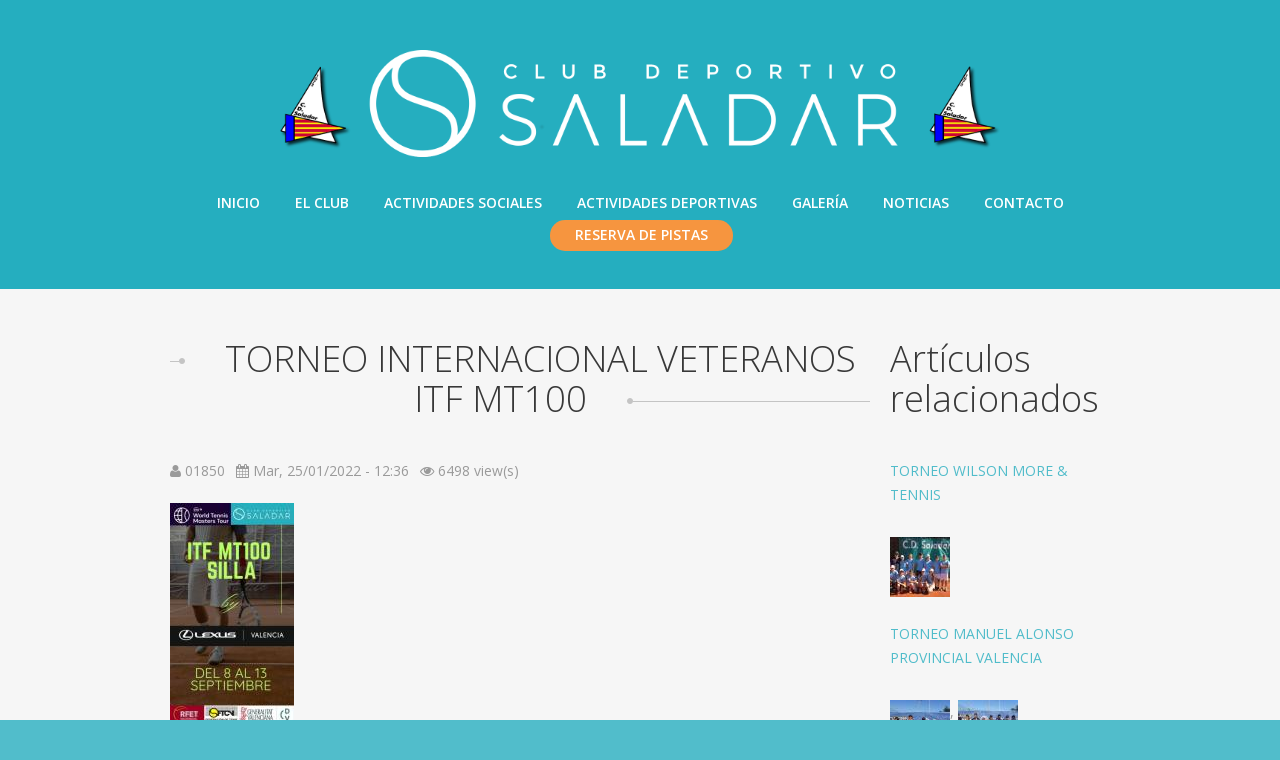

--- FILE ---
content_type: text/html; charset=utf-8
request_url: http://www.cdsaladar.com/node/679
body_size: 8883
content:
<!DOCTYPE html PUBLIC "-//W3C//DTD HTML+RDFa 1.1//EN"
"//www.w3.org/MarkUp/DTD/xhtml-rdfa-1.dtd">
<!--[if IE 8 ]><html lang="es" dir="ltr" version="HTML+RDFa 1.1"
  xmlns:content="http://purl.org/rss/1.0/modules/content/"
  xmlns:dc="http://purl.org/dc/terms/"
  xmlns:foaf="http://xmlns.com/foaf/0.1/"
  xmlns:og="http://ogp.me/ns#"
  xmlns:rdfs="http://www.w3.org/2000/01/rdf-schema#"
  xmlns:sioc="http://rdfs.org/sioc/ns#"
  xmlns:sioct="http://rdfs.org/sioc/types#"
  xmlns:skos="http://www.w3.org/2004/02/skos/core#"
  xmlns:xsd="http://www.w3.org/2001/XMLSchema#" class="no-js ie ie8 lt-ie9"><![endif]-->
<!--[if IE 9 ]><html lang="es" dir="ltr" version="HTML+RDFa 1.1"
  xmlns:content="http://purl.org/rss/1.0/modules/content/"
  xmlns:dc="http://purl.org/dc/terms/"
  xmlns:foaf="http://xmlns.com/foaf/0.1/"
  xmlns:og="http://ogp.me/ns#"
  xmlns:rdfs="http://www.w3.org/2000/01/rdf-schema#"
  xmlns:sioc="http://rdfs.org/sioc/ns#"
  xmlns:sioct="http://rdfs.org/sioc/types#"
  xmlns:skos="http://www.w3.org/2004/02/skos/core#"
  xmlns:xsd="http://www.w3.org/2001/XMLSchema#" class="no-js ie ie9"><![endif]-->
<!--[if (gt IE 9)|!(IE)]><!--><html lang="es" dir="ltr" version="HTML+RDFa 1.1"
  xmlns:content="http://purl.org/rss/1.0/modules/content/"
  xmlns:dc="http://purl.org/dc/terms/"
  xmlns:foaf="http://xmlns.com/foaf/0.1/"
  xmlns:og="http://ogp.me/ns#"
  xmlns:rdfs="http://www.w3.org/2000/01/rdf-schema#"
  xmlns:sioc="http://rdfs.org/sioc/ns#"
  xmlns:sioct="http://rdfs.org/sioc/types#"
  xmlns:skos="http://www.w3.org/2004/02/skos/core#"
  xmlns:xsd="http://www.w3.org/2001/XMLSchema#" class="no-js"><!--<![endif]-->
<head profile="http://www.w3.org/1999/xhtml/vocab">
	<meta charset="utf-8" />
<link rel="shortcut icon" href="http://www.cdsaladar.com/sites/cdsaladar.com/themes/cdsaladar2017/favicon.ico" type="image/vnd.microsoft.icon" />
<meta name="description" content="ITF MT100 BY LEXUS VALENCIADESDE EL 8 DE SEPTIEMBRE" />
<meta name="generator" content="Drupal 7 (https://www.drupal.org)" />
<link rel="canonical" href="http://www.cdsaladar.com/node/679" />
<link rel="shortlink" href="http://www.cdsaladar.com/node/679" />

	<!--[if lte IE 7]>
		<div style=' text-align:center; clear: both; padding:0 0 0 15px; position: relative;'>
			<a href="//windows.microsoft.com/en-US/internet-explorer/products/ie/home?ocid=ie6_countdown_bannercode">
				<img src="//storage.ie6countdown.com/assets/100/images/banners/warning_bar_0000_us.jpg" border="0" height="42" width="820" alt="You are using an outdated browser. For a faster, safer browsing experience, upgrade for free today.">
			</a>
		</div>
	<![endif]-->

	<title>TORNEO INTERNACIONAL VETERANOS ITF MT100 | Club Deportivo Saladar</title>

	<style type="text/css" media="all">
@import url("http://www.cdsaladar.com/modules/system/system.base.css?t7ef8p");
@import url("http://www.cdsaladar.com/modules/system/system.menus.css?t7ef8p");
@import url("http://www.cdsaladar.com/modules/system/system.messages.css?t7ef8p");
@import url("http://www.cdsaladar.com/modules/system/system.theme.css?t7ef8p");
</style>
<style type="text/css" media="all">
@import url("http://www.cdsaladar.com/modules/aggregator/aggregator.css?t7ef8p");
@import url("http://www.cdsaladar.com/sites/all/modules/calendar/css/calendar_multiday.css?t7ef8p");
@import url("http://www.cdsaladar.com/modules/comment/comment.css?t7ef8p");
@import url("http://www.cdsaladar.com/modules/field/theme/field.css?t7ef8p");
@import url("http://www.cdsaladar.com/modules/node/node.css?t7ef8p");
@import url("http://www.cdsaladar.com/modules/search/search.css?t7ef8p");
@import url("http://www.cdsaladar.com/modules/user/user.css?t7ef8p");
@import url("http://www.cdsaladar.com/sites/all/modules/views/css/views.css?t7ef8p");
@import url("http://www.cdsaladar.com/sites/all/modules/media/modules/media_wysiwyg/css/media_wysiwyg.base.css?t7ef8p");
</style>
<style type="text/css" media="all">
@import url("http://www.cdsaladar.com/sites/all/modules/colorbox/styles/default/colorbox_style.css?t7ef8p");
@import url("http://www.cdsaladar.com/sites/all/modules/ctools/css/ctools.css?t7ef8p");
@import url("http://www.cdsaladar.com/sites/all/modules/lightbox2/css/lightbox.css?t7ef8p");
@import url("http://www.cdsaladar.com/sites/all/modules/panels/css/panels.css?t7ef8p");
@import url("http://www.cdsaladar.com/sites/all/modules/taxonomy_access/taxonomy_access.css?t7ef8p");
@import url("http://www.cdsaladar.com/sites/all/modules/tm_follow/css/tm_follow.css?t7ef8p");
</style>
<link type="text/css" rel="stylesheet" href="//maxcdn.bootstrapcdn.com/font-awesome/4.7.0/css/font-awesome.min.css" media="all" />
<style type="text/css" media="all">
@import url("http://www.cdsaladar.com/sites/all/libraries/superfish/css/superfish.css?t7ef8p");
</style>
<style type="text/css" media="screen">
@import url("http://www.cdsaladar.com/sites/all/themes/theme892/css/boilerplate.css?t7ef8p");
@import url("http://www.cdsaladar.com/sites/all/themes/theme892/css/style.css?t7ef8p");
@import url("http://www.cdsaladar.com/sites/all/themes/theme892/css/maintenance-page.css?t7ef8p");
@import url("http://www.cdsaladar.com/sites/all/themes/theme892/css/skeleton.css?t7ef8p");
@import url("http://www.cdsaladar.com/sites/all/themes/theme892/css/font-awesome.css?t7ef8p");
@import url("http://www.cdsaladar.com/sites/cdsaladar.com/themes/cdsaladar2017/css/custom.css?t7ef8p");
</style>
<script type="text/javascript" src="http://www.cdsaladar.com/sites/all/modules/jquery_update/replace/jquery/1.8/jquery.min.js?v=1.8.3"></script>
<script type="text/javascript" src="http://www.cdsaladar.com/misc/jquery-extend-3.4.0.js?v=1.8.3"></script>
<script type="text/javascript" src="http://www.cdsaladar.com/misc/jquery-html-prefilter-3.5.0-backport.js?v=1.8.3"></script>
<script type="text/javascript" src="http://www.cdsaladar.com/misc/jquery.once.js?v=1.2"></script>
<script type="text/javascript" src="http://www.cdsaladar.com/misc/drupal.js?t7ef8p"></script>
<script type="text/javascript" src="http://www.cdsaladar.com/sites/all/modules/entityreference/js/entityreference.js?t7ef8p"></script>
<script type="text/javascript" src="http://www.cdsaladar.com/sites/all/modules/weather_es/js/weather_es.js?t7ef8p"></script>
<script type="text/javascript" src="http://www.cdsaladar.com/sites/cdsaladar.com/files/languages/es_E_xx85kTsDw5Dwri9hRWMQx06aXD9XLSJ_Y68VK2qN0.js?t7ef8p"></script>
<script type="text/javascript" src="http://www.cdsaladar.com/sites/all/libraries/colorbox/jquery.colorbox-min.js?t7ef8p"></script>
<script type="text/javascript" src="http://www.cdsaladar.com/sites/all/libraries/DOMPurify/purify.min.js?t7ef8p"></script>
<script type="text/javascript" src="http://www.cdsaladar.com/sites/all/modules/colorbox/js/colorbox.js?t7ef8p"></script>
<script type="text/javascript" src="http://www.cdsaladar.com/sites/all/modules/colorbox/styles/default/colorbox_style.js?t7ef8p"></script>
<script type="text/javascript" src="http://www.cdsaladar.com/sites/all/modules/colorbox/js/colorbox_load.js?t7ef8p"></script>
<script type="text/javascript" src="http://www.cdsaladar.com/sites/all/modules/colorbox/js/colorbox_inline.js?t7ef8p"></script>
<script type="text/javascript" src="http://www.cdsaladar.com/sites/all/modules/lightbox2/js/lightbox.js?t7ef8p"></script>
<script type="text/javascript" src="http://www.cdsaladar.com/sites/all/modules/google_analytics/googleanalytics.js?t7ef8p"></script>
<script type="text/javascript" src="https://www.googletagmanager.com/gtag/js?id=UA-42710155-1"></script>
<script type="text/javascript">
<!--//--><![CDATA[//><!--
window.dataLayer = window.dataLayer || [];function gtag(){dataLayer.push(arguments)};gtag("js", new Date());gtag("set", "developer_id.dMDhkMT", true);gtag("config", "UA-42710155-1", {"groups":"default","anonymize_ip":true});
//--><!]]>
</script>
<script type="text/javascript" src="http://www.cdsaladar.com/sites/all/libraries/superfish/jquery.hoverIntent.minified.js?t7ef8p"></script>
<script type="text/javascript" src="http://www.cdsaladar.com/sites/all/libraries/superfish/sftouchscreen.js?t7ef8p"></script>
<script type="text/javascript" src="http://www.cdsaladar.com/sites/all/libraries/superfish/supposition.js?t7ef8p"></script>
<script type="text/javascript" src="http://www.cdsaladar.com/sites/all/libraries/superfish/jquery.bgiframe.min.js?t7ef8p"></script>
<script type="text/javascript" src="http://www.cdsaladar.com/sites/all/libraries/superfish/superfish.js?t7ef8p"></script>
<script type="text/javascript" src="http://www.cdsaladar.com/sites/all/libraries/superfish/supersubs.js?t7ef8p"></script>
<script type="text/javascript" src="http://www.cdsaladar.com/sites/all/modules/superfish/superfish.js?t7ef8p"></script>
<script type="text/javascript" src="http://www.cdsaladar.com/sites/all/themes/theme892/js/theme892.core.js?t7ef8p"></script>
<script type="text/javascript" src="http://www.cdsaladar.com/sites/all/themes/theme892/js/jquery.loader.js?t7ef8p"></script>
<script type="text/javascript" src="http://www.cdsaladar.com/sites/all/themes/theme892/js/jquery.debouncedresize.js?t7ef8p"></script>
<script type="text/javascript" src="http://www.cdsaladar.com/sites/all/themes/theme892/js/jquery.mobilemenu.js?t7ef8p"></script>
<script type="text/javascript" src="http://www.cdsaladar.com/sites/all/themes/theme892/js/jquery.ui.totop.js?t7ef8p"></script>
<script type="text/javascript" src="http://www.cdsaladar.com/sites/all/themes/theme892/js/jquery.cookie.js?t7ef8p"></script>
<script type="text/javascript" src="http://www.cdsaladar.com/sites/all/themes/theme892/js/tm-stick-up.js?t7ef8p"></script>
<script type="text/javascript">
<!--//--><![CDATA[//><!--
jQuery.extend(Drupal.settings, {"basePath":"\/","pathPrefix":"","setHasJsCookie":0,"ajaxPageState":{"theme":"cdsaladar2017","theme_token":"wD4deJJystm1FKN4MziwWa54jCIrfa_FqhJmRayMmWE","js":{"sites\/all\/modules\/jquery_update\/replace\/jquery\/1.8\/jquery.min.js":1,"misc\/jquery-extend-3.4.0.js":1,"misc\/jquery-html-prefilter-3.5.0-backport.js":1,"misc\/jquery.once.js":1,"misc\/drupal.js":1,"sites\/all\/modules\/entityreference\/js\/entityreference.js":1,"sites\/all\/modules\/weather_es\/js\/weather_es.js":1,"public:\/\/languages\/es_E_xx85kTsDw5Dwri9hRWMQx06aXD9XLSJ_Y68VK2qN0.js":1,"sites\/all\/libraries\/colorbox\/jquery.colorbox-min.js":1,"sites\/all\/libraries\/DOMPurify\/purify.min.js":1,"sites\/all\/modules\/colorbox\/js\/colorbox.js":1,"sites\/all\/modules\/colorbox\/styles\/default\/colorbox_style.js":1,"sites\/all\/modules\/colorbox\/js\/colorbox_load.js":1,"sites\/all\/modules\/colorbox\/js\/colorbox_inline.js":1,"sites\/all\/modules\/lightbox2\/js\/lightbox.js":1,"sites\/all\/modules\/google_analytics\/googleanalytics.js":1,"https:\/\/www.googletagmanager.com\/gtag\/js?id=UA-42710155-1":1,"0":1,"sites\/all\/libraries\/superfish\/jquery.hoverIntent.minified.js":1,"sites\/all\/libraries\/superfish\/sftouchscreen.js":1,"sites\/all\/libraries\/superfish\/supposition.js":1,"sites\/all\/libraries\/superfish\/jquery.bgiframe.min.js":1,"sites\/all\/libraries\/superfish\/superfish.js":1,"sites\/all\/libraries\/superfish\/supersubs.js":1,"sites\/all\/modules\/superfish\/superfish.js":1,"sites\/all\/themes\/theme892\/js\/theme892.core.js":1,"sites\/all\/themes\/theme892\/js\/jquery.loader.js":1,"sites\/all\/themes\/theme892\/js\/jquery.debouncedresize.js":1,"sites\/all\/themes\/theme892\/js\/jquery.mobilemenu.js":1,"sites\/all\/themes\/theme892\/js\/jquery.ui.totop.js":1,"sites\/all\/themes\/theme892\/js\/jquery.cookie.js":1,"sites\/all\/themes\/theme892\/js\/tm-stick-up.js":1},"css":{"modules\/system\/system.base.css":1,"modules\/system\/system.menus.css":1,"modules\/system\/system.messages.css":1,"modules\/system\/system.theme.css":1,"modules\/aggregator\/aggregator.css":1,"sites\/all\/modules\/calendar\/css\/calendar_multiday.css":1,"modules\/comment\/comment.css":1,"modules\/field\/theme\/field.css":1,"modules\/node\/node.css":1,"modules\/search\/search.css":1,"modules\/user\/user.css":1,"sites\/all\/modules\/views\/css\/views.css":1,"sites\/all\/modules\/media\/modules\/media_wysiwyg\/css\/media_wysiwyg.base.css":1,"sites\/all\/modules\/colorbox\/styles\/default\/colorbox_style.css":1,"sites\/all\/modules\/ctools\/css\/ctools.css":1,"sites\/all\/modules\/lightbox2\/css\/lightbox.css":1,"sites\/all\/modules\/panels\/css\/panels.css":1,"sites\/all\/modules\/taxonomy_access\/taxonomy_access.css":1,"sites\/all\/modules\/tm_follow\/css\/tm_follow.css":1,"\/\/maxcdn.bootstrapcdn.com\/font-awesome\/4.7.0\/css\/font-awesome.min.css":1,"sites\/all\/libraries\/superfish\/css\/superfish.css":1,"sites\/all\/themes\/theme892\/css\/boilerplate.css":1,"sites\/all\/themes\/theme892\/css\/style.css":1,"sites\/all\/themes\/theme892\/css\/maintenance-page.css":1,"sites\/all\/themes\/theme892\/css\/skeleton.css":1,"sites\/all\/themes\/theme892\/css\/font-awesome.css":1,"sites\/cdsaladar.com\/themes\/cdsaladar2017\/css\/custom.css":1}},"colorbox":{"opacity":"0.85","current":"{current} de {total}","previous":"\u00ab Anterior","next":"Siguiente \u00bb","close":"Cerrar","maxWidth":"98%","maxHeight":"98%","fixed":true,"mobiledetect":true,"mobiledevicewidth":"480px","file_public_path":"\/sites\/cdsaladar.com\/files","specificPagesDefaultValue":"admin*\nimagebrowser*\nimg_assist*\nimce*\nnode\/add\/*\nnode\/*\/edit\nprint\/*\nprintpdf\/*\nsystem\/ajax\nsystem\/ajax\/*"},"jcarousel":{"ajaxPath":"\/jcarousel\/ajax\/views"},"lightbox2":{"rtl":"0","file_path":"\/(\\w\\w\/)public:\/","default_image":"\/sites\/all\/modules\/lightbox2\/images\/brokenimage.jpg","border_size":10,"font_color":"000","box_color":"fff","top_position":"","overlay_opacity":"0.8","overlay_color":"000","disable_close_click":true,"resize_sequence":0,"resize_speed":400,"fade_in_speed":400,"slide_down_speed":600,"use_alt_layout":false,"disable_resize":false,"disable_zoom":false,"force_show_nav":false,"show_caption":true,"loop_items":false,"node_link_text":"Ver detalles de la imagen","node_link_target":false,"image_count":"Imagen !current de !total","video_count":"Video !current de !total","page_count":"Pagina !current de !total","lite_press_x_close":"presiona \u003Ca href=\u0022#\u0022 onclick=\u0022hideLightbox(); return FALSE;\u0022\u003E\u003Ckbd\u003Ex\u003C\/kbd\u003E\u003C\/a\u003E para cerrar","download_link_text":"","enable_login":false,"enable_contact":false,"keys_close":"c x 27","keys_previous":"p 37","keys_next":"n 39","keys_zoom":"z","keys_play_pause":"32","display_image_size":"original","image_node_sizes":"()","trigger_lightbox_classes":"","trigger_lightbox_group_classes":"","trigger_slideshow_classes":"","trigger_lightframe_classes":"","trigger_lightframe_group_classes":"","custom_class_handler":0,"custom_trigger_classes":"","disable_for_gallery_lists":true,"disable_for_acidfree_gallery_lists":true,"enable_acidfree_videos":true,"slideshow_interval":5000,"slideshow_automatic_start":true,"slideshow_automatic_exit":true,"show_play_pause":true,"pause_on_next_click":false,"pause_on_previous_click":true,"loop_slides":false,"iframe_width":600,"iframe_height":400,"iframe_border":1,"enable_video":false,"useragent":"Mozilla\/5.0 (Macintosh; Intel Mac OS X 10_15_7) AppleWebKit\/537.36 (KHTML, like Gecko) Chrome\/131.0.0.0 Safari\/537.36; ClaudeBot\/1.0; +claudebot@anthropic.com)"},"googleanalytics":{"account":["UA-42710155-1"],"trackOutbound":1,"trackMailto":1,"trackDownload":1,"trackDownloadExtensions":"7z|aac|arc|arj|asf|asx|avi|bin|csv|doc(x|m)?|dot(x|m)?|exe|flv|gif|gz|gzip|hqx|jar|jpe?g|js|mp(2|3|4|e?g)|mov(ie)?|msi|msp|pdf|phps|png|ppt(x|m)?|pot(x|m)?|pps(x|m)?|ppam|sld(x|m)?|thmx|qtm?|ra(m|r)?|sea|sit|tar|tgz|torrent|txt|wav|wma|wmv|wpd|xls(x|m|b)?|xlt(x|m)|xlam|xml|z|zip","trackColorbox":1},"superfish":{"1":{"id":"1","sf":{"delay":"600","animation":{"opacity":"show","height":"show"},"speed":"\u0027fast\u0027","autoArrows":false,"dropShadows":false,"disableHI":false},"plugins":{"touchscreen":{"mode":"useragent_predefined"},"supposition":true,"bgiframe":true,"supersubs":{"minWidth":"12","maxWidth":"27","extraWidth":1}}}}});
//--><!]]>
</script>

	<!--[if LT IE 9]>
		<script src="//html5shim.googlecode.com/svn/trunk/html5.js"></script>
	<![endif]-->

	<script>
		if (jQuery.cookie('the_cookie') != 0) {
			document.write('<meta name="viewport" content="width=device-width, initial-scale=1, maximum-scale=1.0, user-scalable=no">')
		} else {
			document.write('<meta name="viewport" content="width=device-width">')
		}
	</script>

	<link rel="stylesheet" href="/sites/all/themes/theme892/css/style-mobile.css" media="screen" id="style-mobile">
	<link rel="stylesheet" href="/sites/all/themes/theme892/css/skeleton-mobile.css" media="screen" id="skeleton-mobile">
</head>
<body id="body" class="html not-front not-logged-in one-sidebar sidebar-second page-node page-node- page-node-679 node-type-article with-navigation with-subnav page-679 section-node" >
	


	<a href="#main-menu" class="element-invisible element-focusable">Skip to navigation</a>
<a href="#content" class="element-invisible element-focusable">Pasar al contenido principal</a>


<div id="page-wrapper" class="page-wrapper">
	<div id="page" class="page">
		
		<!-- Header
		======================================================================================= -->
		<header id="header" class="header page-header clearfix" role="banner">
			<!-- Region Header Top -->
			
			<div>
				<div class="header-section-1">
					<div class="container-12">
						<div class="grid-12 row-1">
							<!-- Logo -->
															<div id="logo" class="logo">
																			<a href="/" title="Inicio" rel="home" id="img-logo" class="img-logo">
											<img src="http://www.cdsaladar.com/sites/cdsaladar.com/themes/cdsaladar2017/logo.png" alt="Inicio">
										</a>
																	</div><!-- /#name-and-slogan -->
													</div>
					</div>
					<div class="stickup"> <!-- Sticky menu wrapper -->
						<div class="container-12">
							<div class="grid-12 row-2">
								<!-- Region Menu -->
								  <div class="region region-menu">
    
<div id="block-superfish-1" class="block-superfish-1 block block-superfish block-odd">
	<!-- Block title -->
	
	<!-- Block content -->
	<div class="content block-content">
		<ul id="superfish-1" class="menu sf-menu sf-main-menu sf-horizontal sf-style-none sf-total-items-8 sf-parent-items-3 sf-single-items-5"><li id="menu-252-1" class="first odd sf-item-1 sf-depth-1 sf-no-children"><a href="/" class="sf-depth-1">Inicio</a></li><li id="menu-629-1" class="middle even sf-item-2 sf-depth-1 sf-total-children-5 sf-parent-children-0 sf-single-children-5 menuparent"><a href="/el-club" class="sf-depth-1 menuparent">El Club</a><ul><li id="menu-630-1" class="first odd sf-item-1 sf-depth-2 sf-no-children"><a href="/el-club/junta-directiva" class="sf-depth-2">Junta Directiva</a></li><li id="menu-632-1" class="middle even sf-item-2 sf-depth-2 sf-no-children"><a href="/el-club/historia" class="sf-depth-2">Historia</a></li><li id="menu-634-1" class="middle odd sf-item-3 sf-depth-2 sf-no-children"><a href="/el-club/instalaciones" class="sf-depth-2">Instalaciones</a></li><li id="menu-988-1" class="middle even sf-item-4 sf-depth-2 sf-no-children"><a href="/el-club/como-hacerse-socio" class="sf-depth-2">Cómo hacerse socio</a></li><li id="menu-3098-1" class="last odd sf-item-5 sf-depth-2 sf-no-children"><a href="/inscripcion-nuevo-socio" class="sf-depth-2">Inscripción nuevo socio</a></li></ul></li><li id="menu-637-1" class="middle odd sf-item-3 sf-depth-1 sf-total-children-3 sf-parent-children-0 sf-single-children-3 menuparent"><a href="/actividades-sociales" class="sf-depth-1 menuparent">Actividades Sociales</a><ul><li id="menu-872-1" class="first odd sf-item-1 sf-depth-2 sf-no-children"><a href="/categoria/actividades-sociales/dia-del-club" class="sf-depth-2">Día del Club</a></li><li id="menu-2336-1" class="middle even sf-item-2 sf-depth-2 sf-no-children"><a href="/actividades-sociales/noche-de-san-juan-0" class="sf-depth-2">Noche de San Juan</a></li><li id="menu-2965-1" class="last odd sf-item-3 sf-depth-2 sf-no-children"><a href="/actividades-sociales/halloween" class="sf-depth-2">Halloween</a></li></ul></li><li id="menu-2558-1" class="middle even sf-item-4 sf-depth-1 sf-total-children-5 sf-parent-children-4 sf-single-children-1 menuparent"><a href="/actividades-deportivas" class="sf-depth-1 menuparent">Actividades Deportivas</a><ul><li id="menu-2559-1" class="first odd sf-item-1 sf-depth-2 sf-total-children-3 sf-parent-children-0 sf-single-children-3 menuparent"><a href="/actividades-deportivas/tenis" class="sf-depth-2 menuparent">Tenis</a><ul><li id="menu-2560-1" class="first odd sf-item-1 sf-depth-3 sf-no-children"><a href="/actividades-deportivas/tenis/escuela" class="sf-depth-3">Escuela</a></li><li id="menu-2562-1" class="middle even sf-item-2 sf-depth-3 sf-no-children"><a href="/actividades-deportivas/tenis/torneos" class="sf-depth-3">Torneos</a></li><li id="menu-2563-1" class="last odd sf-item-3 sf-depth-3 sf-no-children"><a href="/actividades-deportivas/tenis/equipos" class="sf-depth-3">Equipos</a></li></ul></li><li id="menu-2568-1" class="middle even sf-item-2 sf-depth-2 sf-total-children-1 sf-parent-children-0 sf-single-children-1 menuparent"><a href="/actividades-deportivas/padel" class="sf-depth-2 menuparent">Pádel</a><ul><li id="menu-2571-1" class="firstandlast odd sf-item-1 sf-depth-3 sf-no-children"><a href="/actividades-deportivas/padel/liga-social" class="sf-depth-3">Liga social</a></li></ul></li><li id="menu-2574-1" class="middle odd sf-item-3 sf-depth-2 sf-total-children-1 sf-parent-children-0 sf-single-children-1 menuparent"><a href="/actividades-deportivas/fronton" class="sf-depth-2 menuparent">Frontón</a><ul><li id="menu-2576-1" class="firstandlast odd sf-item-1 sf-depth-3 sf-no-children"><a href="/actividades-deportivas/fronton/equipos" class="sf-depth-3">Equipos</a></li></ul></li><li id="menu-2575-1" class="middle even sf-item-4 sf-depth-2 sf-no-children"><a href="/actividades-deportivas/runners" class="sf-depth-2">Runners</a></li><li id="menu-2577-1" class="last odd sf-item-5 sf-depth-2 sf-total-children-1 sf-parent-children-0 sf-single-children-1 menuparent"><a href="/vela-latina" class="sf-depth-2 menuparent">Vela Latina</a><ul><li id="menu-2578-1" class="firstandlast odd sf-item-1 sf-depth-3 sf-no-children"><a href="/vela-latina/embarcadero" class="sf-depth-3">Embarcadero</a></li></ul></li></ul></li><li id="menu-2557-1" class="middle odd sf-item-5 sf-depth-1 sf-no-children"><a href="/galeria-de-imagenes" class="sf-depth-1">Galería</a></li><li id="menu-2459-1" class="middle even sf-item-6 sf-depth-1 sf-no-children"><a href="/noticias" class="sf-depth-1">Noticias</a></li><li id="menu-2812-1" class="middle odd sf-item-7 sf-depth-1 sf-no-children"><a href="/contacto" class="sf-depth-1">Contacto</a></li><li id="menu-4477-1" class="last even sf-item-8 sf-depth-1 sf-no-children"><a href="http://cdsaladar.matchpoint.com.es/Booking/Grid.aspx" title="Acceso al sistema de reservas de pistas" name="Reserva de pistas" rel="nofollow" class="menu-item-resaltado sf-depth-1" target="_blank">Reserva de pistas</a></li></ul>	</div>
</div>  </div>
							</div>
						</div>
					</div>
				</div>
			</div>

			<!-- Region Header -->
									
			<!-- Region Header bottom -->
					</header>

		<!-- Content
		======================================================================================= -->
		<div id="main-wrapper" class="main-wrapper" role="main">
			<div class="container-12">
				<div class="grid-12">
					<!-- Region content top -->
					
					<div id="main" class="main clearfix">
						
						<!-- Page content -->
						<div id="content" class="content content-main grid-9 alpha">
															<header id="content-header" class="content-header">
									
									
									
																				<!-- Page title -->
											<h2 id="page-title" class="title page-title" >TORNEO INTERNACIONAL VETERANOS ITF MT100</h2>
										
									
									
																	</header>
							
							<!-- Page content -->
							  <div class="region region-content">
    
<div id="block-system-main" class="block-system-main block block-system block-even">
	<!-- Block title -->
	
	<!-- Block content -->
	<div class="content block-content">
		<article id="node-679" class="node node-article node-odd published with-comments node-full clearfix node-679" role="article" about="/node/679" typeof="sioc:Item foaf:Document">
			<header class="node-header clearfix">
			<!-- Node title -->
			
			<!-- Node meta -->
							<div class="submitted node-submitted" role="contentinfo">
					
											<span class="node-author"><span class="fa fa-user"></span> <span property="dc:date dc:created" content="2022-01-25T12:36:47+01:00" datatype="xsd:dateTime" rel="sioc:has_creator"><span class="username" xml:lang="" about="/usuarios/01850" typeof="sioc:UserAccount" property="foaf:name" datatype="">01850</span></span></span>
											<time class="node-time" datetime="2022-01-25T12:36:47">
							<span class="fa fa-calendar"></span> Mar, 25/01/2022 - 12:36						</time>
					
					<span class="node-views">
						<span class="fa fa-eye"></span>
						6498 view(s)					</span>

									</div>
					</header>
	
	<div class="content node-content">
		
		<!-- Node content -->
		<div class="field field-name-field-image field-type-image field-label-hidden"><div class="field-items"><div class="field-item even" rel="og:image rdfs:seeAlso" resource="http://www.cdsaladar.com/sites/cdsaladar.com/files/styles/medium/public/media/articulos/cartel_itf_master_2025.jpg?itok=jK-PLeXt"><img typeof="foaf:Image" src="http://www.cdsaladar.com/sites/cdsaladar.com/files/styles/medium/public/media/articulos/cartel_itf_master_2025.jpg?itok=jK-PLeXt" width="124" height="220" alt="" /></div></div></div><div class="field field-name-body field-type-text-with-summary field-label-hidden"><div class="field-items"><div class="field-item even" property="content:encoded"><p>ITF MT100 BY LEXUS VALENCIA</p>
<p>DESDE EL 8 DE SEPTIEMBRE</p>
<p> </p>
</div></div></div>	</div>

			<footer class="footer node-footer" role="contentinfo">
			<!-- Node tags -->
						
			<!-- Node links -->
							<div class="node-links clearfix">
					<ul class="links inline"><li class="comment_forbidden first last"><span><a href="/user/login?destination=node/679%23comment-form">Inicie sesión</a> para comentar</span></li>
</ul>				</div>
					</footer>
	</article>	</div>
</div>
<div id="block-views-ficheros-relacionados-block" class="block-views-ficheros-relacionados-block block block-views block-odd">
	<!-- Block title -->
				<h2 class="title block-title">Ficheros relacionados</h2>
	
	<!-- Block content -->
	<div class="content block-content">
		<div class="view view-ficheros-relacionados view-id-ficheros_relacionados view-display-id-block view-dom-id-b2635dbb78683851253a377e39978cbd">
        
  
  
      <div class="view-content">
        <div class="views-row views-row-1 views-row-odd views-row-first views-row-last">
      
  <div class="views-field views-field-title">        <span class="field-content"><a href="/node/710">OJ Y CUADROS</a></span>  </div>  
  <div class="views-field views-field-body">        <div class="field-content"></div>  </div>  </div>
    </div>
  
  
  
  
  
  
</div>	</div>
</div>  </div>
						</div>

													<!-- Right sidebar -->
							<aside id="sidebar-second" class="sidebar-second sidebar grid-3 omega" role="complementary">
								<div class="section">
									  <div class="region region-sidebar-second">
    
<div id="block-views-articulos-relacionados-block" class="block-views-articulos-relacionados-block block block-views block-even">
	<!-- Block title -->
				<h2 class="title block-title">Artículos relacionados</h2>
	
	<!-- Block content -->
	<div class="content block-content">
		<div class="view view-articulos-relacionados view-id-articulos_relacionados view-display-id-block view-dom-id-1a27ebfdd0db4c194a0fceb7acba9fe5">
        
  
  
      <div class="view-content">
        <div class="views-row views-row-1 views-row-odd views-row-first">
      
  <div class="views-field views-field-field-image">        <div class="field-content"></div>  </div>  
  <div class="views-field views-field-title">        <span class="field-content"><a href="/torneo-wilson-more-tennis">TORNEO WILSON MORE &amp; TENNIS</a></span>  </div>  </div>
  <div class="views-row views-row-2 views-row-even">
      
  <div class="views-field views-field-field-image">        <div class="field-content"><a href="/torneo-manuel-alonso-provincial-valencia-0"><img typeof="foaf:Image" src="http://www.cdsaladar.com/sites/cdsaladar.com/files/styles/mini_cuadrada/public/media/articulos/recogepelotas.jpg?itok=Bb-uRlYD" width="60" height="60" alt="" /></a></div>  </div>  
  <div class="views-field views-field-title">        <span class="field-content"><a href="/torneo-manuel-alonso-provincial-valencia-0">TORNEO MANUEL ALONSO PROVINCIAL VALENCIA</a></span>  </div>  </div>
  <div class="views-row views-row-3 views-row-odd">
      
  <div class="views-field views-field-field-image">        <div class="field-content"><a href="/valencia-open-promesas"><img typeof="foaf:Image" src="http://www.cdsaladar.com/sites/cdsaladar.com/files/styles/mini_cuadrada/public/media/articulos/img_5005.jpg?itok=MS-AmOeB" width="60" height="60" alt="" /></a>, <a href="/valencia-open-promesas"><img typeof="foaf:Image" src="http://www.cdsaladar.com/sites/cdsaladar.com/files/styles/mini_cuadrada/public/media/articulos/promesas_2016.jpg?itok=wDGi-wdb" width="60" height="60" alt="" /></a></div>  </div>  
  <div class="views-field views-field-title">        <span class="field-content"><a href="/valencia-open-promesas">VALENCIA OPEN PROMESAS</a></span>  </div>  </div>
  <div class="views-row views-row-4 views-row-even">
      
  <div class="views-field views-field-field-image">        <div class="field-content"><a href="/torneo-moretennis"><img typeof="foaf:Image" src="http://www.cdsaladar.com/sites/cdsaladar.com/files/styles/mini_cuadrada/public/media/articulos/german.jpg?itok=UxNiM6VR" width="60" height="60" alt="" /></a></div>  </div>  
  <div class="views-field views-field-title">        <span class="field-content"><a href="/torneo-moretennis">TORNEO MORE&amp;TENNIS</a></span>  </div>  </div>
  <div class="views-row views-row-5 views-row-odd views-row-last">
      
  <div class="views-field views-field-field-image">        <div class="field-content"><a href="/torneo-moretennis-nacional"><img typeof="foaf:Image" src="http://www.cdsaladar.com/sites/cdsaladar.com/files/styles/mini_cuadrada/public/media/articulos/torneo.jpg?itok=VP3_XnEI" width="60" height="60" alt="" /></a></div>  </div>  
  <div class="views-field views-field-title">        <span class="field-content"><a href="/torneo-moretennis-nacional">TORNEO MORE&amp;TENNIS NACIONAL</a></span>  </div>  </div>
    </div>
  
  
  
  
  
  
</div>	</div>
</div>  </div>
								</div>
							</aside>
											</div>

					<!-- Region Content bottom -->
				</div>
			</div>
					</div>
				
		<!-- Footer
		======================================================================================= -->
		<footer id="footer" class="footer page-footer" role="contentinfo">
			<div class="container-12">
				<div class="grid-12 clearfix">
					<!-- Region Footer top -->
									</div>
			</div>

			<div class="footer-wrapper clearfix">
				<div class="container-12">
					<div class="grid-12">
						<!-- Region Footer -->
						  <div class="region region-footer">
    
<div id="block-tm-follow-site" class="block-tm-follow-site block block-tm-follow block-odd">
	<!-- Block title -->
				<h2 class="title block-title">Mantente en contacto</h2>
	
	<!-- Block content -->
	<div class="content block-content">
		<div class='tm-follow-links clearfix site'><span class='tm-follow-link-wrapper tm-follow-link-wrapper-this-site without-label'><a href="/rss.xml" class="tm-follow-link tm-follow-link-this-site tm-follow-link-site"></a>
</span><span class='tm-follow-link-wrapper tm-follow-link-wrapper-facebook without-label'><a href="https://www.facebook.com/pages/Club-Deportivo-Saladar/114866371930372" class="tm-follow-link tm-follow-link-facebook tm-follow-link-site"></a>
</span><span class='tm-follow-link-wrapper tm-follow-link-wrapper-twitter without-label'><a href="https://twitter.com/CD_Saladar?lang=es" class="tm-follow-link tm-follow-link-twitter tm-follow-link-site"></a>
</span><span class='tm-follow-link-wrapper tm-follow-link-wrapper-instagram without-label'><a href="https://www.instagram.com/cd_saladar" class="tm-follow-link tm-follow-link-instagram tm-follow-link-site"></a>
</span></div>	</div>
</div>  </div>
						
					</div>
				</div>
			</div>
		</footer>
	</div>
</div></body>
</html>

--- FILE ---
content_type: text/css
request_url: http://www.cdsaladar.com/sites/all/themes/theme892/css/style.css?t7ef8p
body_size: 35512
content:
@import url(//fonts.googleapis.com/css?family=Oswald: 300,400,700);
@import url(//fonts.googleapis.com/css?family=Smythe);
@import url(//fonts.googleapis.com/css?family=Open+Sans:400,300,600,600italic);
body {
	-webkit-tap-highlight-color:#50bcca;
	background:#51bdcb;
	color:#9a9a9a;
	font-family:'Open Sans', sans-serif;
	font-size:14px;
	line-height:24px;
	min-width:1250px;
	position:relative;
}
h1 {
	color:#383838;
	font:600 48px/60px 'Open Sans', sans-serif;
	margin-bottom:30px;
}
h2 {
	color:#383838;
	font:300 36px/40px 'Open Sans', sans-serif;
	margin-bottom:37px;
	text-align:center;
	overflow:hidden;
	padding-bottom:3px;
}
#sidebar-first h2, #sidebar-second h2 { text-align:left; }
#sidebar-first h2:after, #sidebar-first h2:before, #sidebar-second h2:after, #sidebar-second h2:before { display:none; }
.welcome-block h2:after, .welcome-block h2:before { display:none; }
h2:after {
	background:url(../images/border-circle-right.png) left top no-repeat;
	content:'';
	display:inline-block;
	height:6px;
	margin-right:-100%;
	margin-left:40px;
	position:relative;
	top:-8px;
	width:100%;
}
h2:before {
	background:url(../images/border-circle-left.png) right top no-repeat;
	content:'';
	display:inline-block;
	height:6px;
	margin-left:-100%;
	margin-right:40px;
	position:relative;
	top:-8px;
	width:100%;
}
h3, #block-tm-follow-user h2 {
	color:#383838;
	font:400 30px/26px 'Open Sans', sans-serif;
	margin-bottom:23px;
}
.profile h3 {
	border-bottom:1px solid #e5e5e5;
	overflow:hidden;
	padding-bottom:5px;
}
h4 {
	color:#383838;
	font:400 24px/24px 'Open Sans', sans-serif;
	margin-bottom:20px;
}
h5 {
	color:#606060;
	font:400 18px/24px 'Open Sans', sans-serif;
	margin-bottom:10px;
}
h6 {
	color:#383838;
	font:400 14px/20px 'Open Sans', sans-serif;
	margin-bottom:5px;
	text-transform:uppercase;
}
h1 a, h2 a, h3 a, h4 a, h5 a {
	color:inherit;
	text-decoration:none;
}
h1 a:hover, h2 a:hover, h3 a:hover, h4 a:hover, h5 a:hover {
	color:#50bcca;
	text-decoration:none;
}
input[type="text"], input[type="color"], input[type="date"], input[type="datetime"], input[type="datetime-local"], input[type="email"], input[type="number"], input[type="month"], input[type="password"], input[type="search"], input[type="tel"], input[type="time"], input[type="url"], input[type="week"], textarea, select {
	background:#fff;
	border:1px solid #e5e5e5;
	-moz-box-sizing:border-box;
	-webkit-box-sizing:border-box;
	box-sizing:border-box;
	color:#9a9a9a !important;
	font:14px 'Open Sans', sans-serif;
	max-width:100%;
	padding:5px 10px 6px;
}
fieldset { border-color:#e5e5e5; }
#search-form .form-item { display:block; }
#user-login .form-text, #contact-site-form .form-text, .search-form .form-text { width:100%; }
#contact-site-form label { vertical-align:middle; }
a {
	color:#50bcca;
	text-decoration:none;
}
a:hover {
	text-decoration:none;
	color:#f6953f;
}
.btn a, .more-link a, input[type="submit"], input[type="reset"], ul.links li a, .view-portfolio .views-field-view-node a, #block-poll-recent ul.links li a, #filters li a, .content ul.pager li a, .content ul.pager li.pager-current, .view .date-nav-wrapper .date-prev a, .view .date-nav-wrapper .date-next a, .form-submit {
	background:#50bcca;
	border:none;
	border-radius:0;
	box-shadow:none;
	color:#fff;
	display:inline-block;
	font:600 14px/20px 'Open Sans', sans-serif;
	outline:none;
	padding:6px 25px;
	text-decoration:none;
	text-transform:uppercase;
	border-radius:16px;
}
.btn a:hover, .more-link a:hover, input[type="submit"]:hover, input[type="reset"]:hover, ul.links li a:hover, .view-portfolio .views-field-view-node a:hover, #block-poll-recent ul.links li a:hover, #filters li a:hover, #filters li a.selected, .content ul.pager li a:hover, .content ul.pager li.pager-current, .view .date-nav-wrapper .date-prev a:hover, .view .date-nav-wrapper .date-next a:hover, .form-submit:hover {
	background:#f6953f;
	color:#fff;
	text-decoration:none;
}
input[type="submit"], input[type="reset"] { padding:7px 20px; }
.more-link {
	padding-top:20px;
	text-align:left;
}
ul, .item-list ul, ul.menu { margin:0 0 24px; }
ul li, .item-list ul li, ul.menu li {
	background:url(../images/list-marker.gif) 0 19px no-repeat;
	list-style:none;
	font-size:16px;
	line-height:40px;
	margin:0;
	padding:0 0 0 12px;
}
ul li:first-child, .item-list ul li:first-child, ul.menu li:first-child { margin-top:0; }
ul li a, .item-list ul li a, ul.menu li a {
	color:#9a9a9a;
	text-decoration:none;
}
ul li a:hover, .item-list ul li a:hover, ul.menu li a:hover {
	color:#50bcca;
	text-decoration:none;
}
ul li ul, .item-list ul li ul, ul.menu li ul { padding-top:10px; }
ul.tabs li, ul.flex-direction-nav li, ul.links li, ul#admin-menu-menu li, ul#admin-menu-account li, ul#admin-menu-icon li, ul.slides li, ul.contextual-links li, ul.tips li, ul.pager li, .messages.error ul li, .rate-widget ul li {
	background:none;
	font:inherit;
	margin-top:0;
	padding-left:0;
}
.messages.error ul li { list-style:disc; }
#admin-menu, #admin-menu .dropdown { z-index:10000; }
img {
	-moz-box-sizing:border-box;
	-webkit-box-sizing:border-box;
	box-sizing:border-box;
	height:auto;
	max-width:100%;
	width:auto;
}
.frame, .views-field-field-image, .view-portfolio .isotope-element .views-field-field-portfolio-image, .field-name-field-blog-media, .field-name-field-image, .field-name-field-portfolio-image, .field-name-field-service-image, .field-name-field-employee-photo, .field-name-field-banner-image, .field-name-field-slide-image, .views-field-field-video, .views-field-field-enent-image {
	margin-bottom:25px;
	position:relative;
}
.field-name-field-banner-image { width:250px; }
.user-picture {
	background:none;
	float:left;
	margin-right:15px;
	max-width:45%;
	padding:0;
}
.profile .user-picture {
	float:right;
	margin:0 0 0 20px;
}
p { margin-bottom:24px; }
table { margin-bottom:0; }
table tr.odd, table tr.even { border:none; }
table tr.odd { background:transparent; }
table tr.even { background:#f0f0f0; }
table th {
	background:#f0f0f0;
	border:none;
	color:#50bcca;
	font-size:14px;
	padding:5px;
}
table th a { color:inherit; }
table th a:hover {
	color:#50bcca;
	text-decoration:none;
}
table td { padding:5px; }
.extra-wrap { overflow:hidden; }
.wrapper {
	overflow:hidden;
	position:relative;
	width:100%;
}
.clearfix { position:relative; }
.clearfix:after {
	clear:both;
	content:'\0020';
	display:block;
	height:0;
	overflow:hidden;
	visibility:hidden;
	width:0;
}
.region-header-top:after, .region-header:after, .region-header-bottom:after, .region-content-top:after, .region-content:after, .region-content-bottom:after, .region-footer-top:after, .region-footer:after {
	clear:both;
	content:'';
	display:block;
	width:100%;
}
.fclear { clear:both; }
.separator {
	clear:both;
	height:40px;
}
.separator-top {
	border-top:0;
	clear:both;
	margin-top:50px;
	padding-top:0;
}
.separator-bottom {
	border-bottom:0;
	margin-bottom:50px;
	padding-bottom:0;
}
.align-left { text-align:left; }
.align-center { text-align:center; }
.align-right { text-align:right; }
.style-1 {
	font-size:16px;
	line-height:30px;
	margin-bottom:35px;
}
::selection, ::-moz-selection {
	background:#50bcca;
	color:#fff;
	text-shadow:none;
}
img::selection, img::-moz-selection { background:transparent; }
.region-header-top { margin-bottom:30px; }
#header {
	position:relative;
	width:100%;
	background:#25aebf;
}
.header-section-1 {
	text-align:center;
	padding:50px 0 0;
}
.header-section-1 .row-2 { padding:28px 0 38px; }
.header-section-2 {
	background:url(../images/header-img.jpg) center top no-repeat #51bdcb;
	padding:102px 0 94px;
}
.header-block-1 {
	background:rgba(0,0,0,0.35);
	text-align:center;
	color:#fff;
	padding:59px 60px 66px;
	font-size:20px;
	line-height:30px;
}
.ie8 .header-block-1 { background:#000; }
.header-block-1 h1 {
	color:#fff;
	font-style:italic;
	margin-bottom:10px;
}
.header-block-1 .btn a {
	font:600 16px/20px 'Open Sans', sans-serif;
	padding:6px 25px 8px;
	background:#f6953f;
}
.header-block-1 .btn a:hover { background:#50bcca; }
.header-section-3 {
	color:#fff;
	background:#51bdcb;
	text-align:center;
	padding:51px 0 52px;
	font-size:18px;
	line-height:30px;
	font-weight:300;
}
.header-section-3 h2 {
	text-align:center;
	color:#fff;
	margin-bottom:10px;
}
.stickup {
	-moz-transition:all 0.4s ease;
	-o-transition:all 0.4s ease;
	-webkit-transition:all 0.4s ease;
	transition:all 0.4s ease;
	z-index:9999;
}
.isStuck {
	background:#25aebf;
	box-shadow:0 2px 3px 0 rgba(0,0,0,0.2);
	left:0;
	right:0;
	top:0;
}
.admin-menu .isStuck { margin-top:29px !important; }
.site-name { margin-bottom:0; }
.site-name a:hover {
	color:inherit;
	text-decoration:none;
}
.select-menu { display:none !important; }
#superfish-1 {
	background:none;
	margin-bottom:0;
	padding:0;
	width:auto;
	z-index:101;
	float:none;
	text-align:center;
	position:relative;
}
#superfish-1:after {
	clear:both;
	content:'\0020';
	display:block;
	height:0;
	overflow:hidden;
	visibility:hidden;
	width:0;
}
#superfish-1 > li {
	background:none;
	border:0;
	font:600 14px/17px 'Open Sans', sans-serif;
	margin:0 0 0 3px;
	overflow:inherit;
	padding:0;
	display:inline-block;
	text-transform:uppercase;
	float:none;
}
#superfish-1 > li:first-child { margin-left:0; }
#superfish-1 > li > a {
	color:#fff;
	text-decoration:none;
	padding:9px 22px;
}
#superfish-1 > li > a:hover, #superfish-1 > li.active-trail > a, #superfish-1 > li.sfHover > a {
	color:#fff;
	text-decoration:none;
	border:1px solid #57c1c5;
	padding:8px 21px;
}
#superfish-1 > li ul {
	background:#f6953f;
	text-align:left;
	display:none;
	padding:15px 0 11px;
	top:45px;
	width:120px !important;
}
#superfish-1 > li ul li {
	background:none;
	border-bottom:0;
	float:none !important;
	font-size:12px;
	line-height:30px;
	font-weight:400;
	height:auto;
	text-transform:none;
	padding:0 15px;
	width:auto !important;
}
#superfish-1 > li ul li > a:visited, #superfish-1 > li ul li > a {
	color:#fff;
	text-decoration:none;
}
#superfish-1 > li ul li > a:hover, #superfish-1 > li ul li.active-trail > a, #superfish-1 > li ul li.sfHover > a {
	color:#2b1915;
	text-decoration:none;
}
#superfish-1 > li ul li ul {
	left:101% !important;
	top:-15px;
}
.flex-viewport {
	-moz-transition:none;
	-o-transition:none;
	-webkit-transition:none;
	transition:none;
}
.flexslider {
	background:none;
	border:none;
	border-radius:0;
	box-shadow:none;
	margin-bottom:0;
}
#flexslider-1 .slides li { padding:0; }
#flexslider-1 .slides li img { width:100%; }
#flexslider-1 .flex-control-nav {
	bottom:20px;
	font-size:0;
	line-height:0;
	z-index:20;
}
#flexslider-1 .flex-control-nav li a { box-shadow:none; }
#flexslider-1 .flex-control-thumbs li { width:20%; }
#flexslider-1 .flex-direction-nav a:before { line-height:40px; }
#flexslider-1:hover .flex-next {
	opacity:1;
	right:0;
}
#flexslider-1:hover .flex-prev {
	opacity:1;
	left:0;
}
#flexslider-1 .flex-caption {
	top:50px;
	left:50px;
	position:absolute;
	width:530px;
}
.region-content-top { margin-bottom:30px; }
#main-wrapper {
	padding:50px 0 0;
	background:#f6f6f6;
}
#content { padding:0 0 30px; }
.region-content { padding:0; }
.views-row { margin-bottom:30px; }
.views-row.last { margin-bottom:0; }
.view-about-us .views-row {
	border:1px solid #e5e5e5;
	-webkit-box-sizing:border-box;
	-moz-box-sizing:border-box;
	box-sizing:border-box;
	background:#fff;
	text-align:center;
}
.view-about-us .about-caption { padding:0 25px 40px; }
div.messages {
	margin-bottom:30px;
	padding-right:30px;
}
div.messages .dismiss {
	box-shadow:none;
	border-radius:2px;
	font-family:'Open Sans', sans-serif;
	line-height:normal;
	padding:2px 6px 4px;
	text-transform:lowercase;
	width:auto;
}
div.messages .dismiss:hover {
	color:#fff;
	text-shadow:none;
}
#breadcrumb {
	color:#9a9a9a;
	margin-bottom:30px;
	padding:0;
}
#breadcrumb a {
	color:inherit;
	padding:0 3px;
	text-decoration:none;
}
#breadcrumb a:first-child { padding-left:0; }
#breadcrumb a:last-child { padding-right:0; }
#breadcrumb a:hover { color:#50bcca; }
.tabs-wrapper { margin:1px 0 20px; }
.tabs { overflow:hidden; }
.tabs ul.primary {
	border:0;
	border-bottom:1px solid #e5e5e5;
	margin:0 0 20px;
	overflow:hidden;
	padding:4px 0;
}
.tabs ul.primary li {
	float:left;
	display:block;
	margin-bottom:-1px;
	margin-right:4px;
}
.tabs ul.primary li:last-child { margin-right:0; }
.tabs ul.primary li a {
	background:#fff;
	border:1px solid #e5e5e5;
	border-bottom:0;
	border-radius:3px 3px 0 0;
	color:#9a9a9a;
	font-size:12px;
	font-weight:normal;
	margin:0;
	overflow:hidden;
	padding:3px 15px 4px;
	text-shadow:none;
	-moz-transition:all 0.1s linear;
	-o-transition:all 0.1s linear;
	-webkit-transition:all 0.1s linear;
	transition:all 0.1s linear;
}
.tabs ul.primary li.active a, .tabs ul.primary li a:hover {
	background:#50bcca;
	border-color:#44b8c6;
	color:#fff;
	text-decoration:none;
}
.rate-widget-emotion ul {
	margin-bottom:0;
	overflow:hidden;
}
.rate-widget-emotion ul li {
	float:left;
	margin:0 0 0 10px;
}
.rate-widget-emotion ul li:first-child { margin-left:0; }
.rate-widget-emotion ul li a {
	background:none;
	border:none;
	color:transparent !important;
	font-size:0;
	line-height:0;
	opacity:0.5;
	filter:alpha(opacity=50);
	padding:0;
	text-decoration:none;
}
.rate-widget-emotion ul li a:before {
	color:#9a9a9a !important;
	content:"\f11a";
	font:18px/22px FontAwesome;
}
.rate-widget-emotion ul li a:hover {
	background:none;
	opacity:1;
	filter:alpha(opacity=100);
	text-decoration:none;
}
.rate-widget-emotion ul li a:hover:before { color:#50bcca !important; }
.rate-widget-emotion ul li.first a:before { content:"\f119"; }
.rate-widget-emotion ul li.last a:before { content:"\f118"; }
.rate-widget-thumbs_up a {
	background:none;
	color:transparent;
	font-size:0;
	height:auto;
	line-height:0;
	opacity:0.5;
	filter:alpha(opacity=50);
	text-decoration:none;
	text-indent:0;
	width:auto;
}
.rate-widget-thumbs_up a:after {
	color:#9a9a9a;
	content:"\f004";
	font:18px/22px FontAwesome;
}
.rate-widget-thumbs_up a:hover {
	opacity:1;
	filter:alpha(opacity=100);
	text-decoration:none;
}
.rate-widget-thumbs_up a:hover:after { color:#50bcca; }
.rate-widget-fivestar ul { margin-bottom:0; }
.rate-widget-fivestar ul li a {
	background:none;
	color:transparent;
	font-size:0;
	height:auto;
	line-height:0;
	opacity:0.5;
	filter:alpha(opacity=50);
	text-decoration:none;
	text-indent:0;
	width:auto;
}
.rate-widget-fivestar ul li a:before {
	color:#9a9a9a;
	content:"\f005";
	font:18px/22px FontAwesome;
}
.rate-widget-fivestar ul li a:hover, .rate-widget-fivestar ul li a.rate-fivestar-btn-filled {
	opacity:1;
	filter:alpha(opacity=100);
}
.rate-widget-fivestar ul li a:hover:before, .rate-widget-fivestar ul li a.rate-fivestar-btn-filled:before { color:#50bcca; }
.rate-widget-yesno ul { margin-bottom:0; }
.rate-widget-yesno ul li { margin-left:10px; }
.rate-widget-yesno ul li:first-child { margin-left:0; }
.rate-widget-yesno ul li a {
	border:none;
	background:none;
	color:transparent;
	font-size:0;
	height:auto;
	line-height:0;
	opacity:0.5;
	filter:alpha(opacity=50);
	text-decoration:none;
	text-indent:0;
	width:auto;
}
.rate-widget-yesno ul li a:before {
	color:#9a9a9a;
	font:18px/22px FontAwesome;
}
.rate-widget-yesno ul li a:hover {
	background:none;
	opacity:1;
	filter:alpha(opacity=100);
}
.rate-widget-yesno ul li a:hover:before { color:#50bcca; }
.rate-widget-yesno ul li.first a:before { content:"\f165"; }
.rate-widget-yesno ul li.last a:before { content:"\f164"; }
#block-views-what-we-offer-block { text-align:center; }
.view-latest-events .views-row.alpha { clear:left; }
.view-latest-events .views-field-created {
	font-size:18px;
	color:#727272;
	margin-bottom:10px;
}
.view-latest-events a { color:#9a9a9a; }
.view-latest-events a:hover { color:#50bcca; }
.content-bottom-section-1 {
	padding:57px 0 69px;
	background:#51bdcb;
	color:#fff;
}
.front .content-bottom-section-1 { background:url(../images/content-bottom-img.jpg) center top no-repeat #7bc4cd; }
.content-bottom-section-1 h2 { color:#fff; }
.content-bottom-section-1 h2:before { background-image:url(../images/border-circle-left-2.png); }
.content-bottom-section-1 h2:after { background-image:url(../images/border-circle-right-2.png); }
.content-bottom-section-1 .btn a { background:#f6953f; }
.content-bottom-section-1 .btn a:hover { background:#25aebf; }
.header-section-3 h2 { color:#fff; }
.header-section-3 h2:before { background-image:url(../images/border-circle-left-2.png); }
.header-section-3 h2:after { background-image:url(../images/border-circle-right-2.png); }
.view-videos#block-views-videos-block .views-row.alpha { clear:left; }
#block-views-videos-block a { color:#fff; }
#block-views-videos-block a:hover {
	color:#fff;
	text-decoration:underline;
}
#block-views-videos-block p { margin-bottom:0; }
#block-views-videos-block .more-link { text-align:center; }
#block-views-videos-block .more-link a {
	font:600 16px/20px 'Open Sans', sans-serif;
	padding:9px 45px 9px;
	background:#f6953f;
	border-radius:20px;
}
#block-views-videos-block .more-link a:hover {
	text-decoration:none;
	background:#50bcca;
}
.view-videos .views-row.alpha { clear:left; }
#isotope-container {
	margin-left:-10px;
	margin-right:-10px;
}
.isotope-element {
	background:none;
	-moz-box-sizing:border-box;
	-webkit-box-sizing:border-box;
	box-sizing:border-box;
	color:inherit;
	margin:0 10px 30px;
	height:auto;
	padding:0;
	position:relative;
	width:auto;
}
.isotope-element .views-field-field-portfolio-image {
	background:url(../images/ajax-loader.gif) center center no-repeat #fff;
	margin-bottom:25px;
}
.isotope-element .views-field-field-portfolio-image a {
	background:#fff;
	display:block;
	position:relative;
	text-decoration:none;
}
.isotope-element .views-field-field-portfolio-image a:after {
	background:none;
	color:#f6953f;
	content:"\f00e";
	font:50px/50px FontAwesome;
	left:50%;
	margin:-25px 0 0 -25px;
	position:absolute;
	top:-100%;
	z-index:999;
}
.isotope-element .views-field-field-portfolio-image a:hover:after { top:50%; }
.isotope-element .views-field-field-portfolio-image img { width:100%; }
.isotope-element .views-field-body { margin-bottom:25px; }
#isotope-options { background:none; }
#isotope-options #filters {
	margin-bottom:20px;
	text-align:right;
}
#isotope-options #filters li {
	display:inline-block;
	margin-left:10px;
	margin-bottom:10px;
	padding:0;
	background:none;
}
.field-name-field-portfolio-category ul {
	float:left;
	overflow:hidden;
}
.field-name-field-portfolio-category ul:before {
	content:"\f02e";
	display:block;
	float:left;
	font-family:fontAwesome;
	margin-right:4px;
}
.page-blog .content-header ul { margin-bottom:0; }
.page-blog .content-header ul li {
	background:none;
	padding:0;
}
.node {
	border-top:0;
	clear:both;
	margin-top:50px;
	padding-top:0;
}
.node:first-child {
	background:none;
	border-top:0;
	margin-top:0;
	padding-top:0;
}
.node-header { margin-bottom:20px; }
.node-submitted { margin:0; }
.node-submitted a { color:inherit; }
.node-submitted a:hover {
	color:#50bcca;
	text-decoration:none;
}
.node-submitted .node-author, .node-submitted .node-time, .node-submitted .node-views { margin-right:7px; }
.node-teaser .field-type-file, .node-teaser .field-type-image, .node-employee .field-type-image { margin:0 0 20px 0; }
.media-vimeo-video { padding-bottom:36.7%; }
.node-teaser .media-vimeo-video { padding-bottom:34%; }
.media-youtube-video { padding-bottom:50.2%; }
.node-teaser .media-youtube-video { padding-bottom:63.2%; }
.media-vimeo-video, .media-youtube-video {
	height:0;
	overflow:hidden;
	padding-top:30px;
	position:relative;
}
.media-vimeo-video iframe, .media-youtube-video iframe {
	height:100%;
	left:0;
	position:absolute;
	top:0;
	width:100%;
}
.links { list-style:none; }
.links li {
	display:inline-block !important;
	margin-bottom:5px;
	margin-right:5px;
}
.content ul.pager {
	margin-top:30px;
	text-align:left;
}
.content ul.pager li {
	margin:0px 1px 5px;
	padding:0;
	display:inline-block;
}
.node footer { padding-top:10px; }
.node footer .field-name-field-tags { padding-top:20px; }
.node footer .field-name-field-tags .field-label {
	background:none;
	float:left;
	font:inherit;
	font-weight:bold;
	margin-right:15px;
	padding:0;
	text-shadow:none;
	text-transform:none;
}
.node footer .field-name-field-tags .field-items {
	overflow:hidden;
	padding-bottom:15px;
	width:100%;
}
.node footer .field-name-field-tags ul li {
	float:left;
	margin:0 0 5px 10px;
}
.node footer .field-name-field-tags ul li:first-child { margin-left:0; }
.node footer .field-name-field-tags ul li a {
	font:inherit;
	font-weight:bold;
	padding:2px 8px;
}
.field-name-field-blog-tags ul {
	float:left;
	overflow:hidden;
}
.field-name-field-blog-tags ul:before {
	content:"\f02c";
	display:block;
	float:left;
	font-family:fontAwesome;
	margin-right:4px;
}
#comments {
	border-top:0;
	clear:both;
	margin-top:50px;
	padding-top:0;
}
#comments .indented { margin-left:20px; }
.comment {
	background:transparent;
	border:1px solid #e5e5e5;
	margin-bottom:10px;
	padding:25px;
}
.comment .comment-submitted { margin:0 0 5px; }
.comment .comment-content { margin-bottom:20px; }
.comment .comment-footer { padding:0; }
#comment-form-wrapper {
	border-top:0;
	clear:both;
	margin-top:50px;
	padding-top:0;
}
#comment-form .form-item {
	margin:0 0 15px;
	overflow:hidden;
	width:100%;
}
#comment-form label { vertical-align:middle; }
#comment-form .form-type-item label {
	float:left;
	padding-right:10px;
}
#comment-form .form-text { width:100%; }
#comment-form .form-textarea {
	height:200px;
	width:100%;
}
#comment-form .filter-wrapper {
	border:none;
	padding:0;
}
#comment-form .filter-wrapper .fieldset-wrapper > * { padding:0; }
#comment-form .filter-wrapper .filter-help { padding-top:15px; }
#comment-form .filter-wrapper .filter-help a {
	background:none;
	display:inline-block;
	padding:0;
}
#comment-form .filter-wrapper label {
	display:inline-block;
	margin-right:15px;
}
#comment-form .form-actions {
	margin:0;
	padding-top:20px;
}
#comment-form .form-actions #edit-submit { margin-right:5px; }
#edit-comment-body-und-0-format-guidelines { clear:both; }
#edit-comment-body-und-0-format-guidelines ul { font:inherit; }
#edit-comment-body-und-0-format-guidelines ul li {
	background:none;
	overflow:hidden;
	margin:0;
	padding:0;
	width:100%;
}
.panels-flexible-region-11-contacts {
	float:none;
	width:100%;
}
.action-links {
	overflow:hidden;
	padding:0 0 25px;
}
.action-links li {
	float:left;
	margin-left:10px;
}
.action-links li:first-child { margin-left:0; }
.action-links li a { font-weight:bold; }
#forum table td.topics, #forum table td.posts, #forum table td.replies { text-align:center; }
#forum table td.container { font-weight:bold; }
#forum table .description { margin:0; }
#forum table .indent { margin:0; }
#forum table .name { overflow:hidden; }
#forum table .description { clear:both; }
.field-name-taxonomy-forums, .field-type-taxonomy-term-reference {
	overflow:hidden;
	padding-top:20px;
	width:100%;
}
.field-name-taxonomy-forums.field-label-above, .field-type-taxonomy-term-reference.field-label-above { padding-top:0; }
.field-name-taxonomy-forums .field-label, .field-type-taxonomy-term-reference .field-label {
	background:none;
	font:inherit;
	font-weight:bold;
	margin:0;
	text-shadow:none;
	text-transform:uppercase;
}
.field-name-taxonomy-forums ul.links li, .field-type-taxonomy-term-reference ul.links li {
	float:left;
	margin:0 0 5px 10px;
}
.field-name-taxonomy-forums ul.links li:first-child, .field-type-taxonomy-term-reference ul.links li:first-child { margin-left:0; }
.field-name-taxonomy-forums ul.links li a, .field-type-taxonomy-term-reference ul.links li a {
	background:none;
	border:none;
	box-shadow:none;
	color:#50bcca;
	display:inline;
	font:inherit;
	padding:0;
	text-shadow:none;
	text-transform:none;
}
.field-name-taxonomy-forums ul.links li a:hover, .field-type-taxonomy-term-reference ul.links li a:hover {
	background:none;
	text-decoration:underline;
}
.page-forum- #main-wrapper .active img {
	padding:0;
	background:0;
	border:none;
	margin-left:5px;
	margin-top:4px;
}
.page-page-404 .panel-col-first {
	color:#50bcca;
	font:bold 250px/200px 'Open Sans', sans-serif;
	text-align:center;
}
.panel-2col .panel-col-first .inside { margin:0 20px 0 0; }
.panel-2col .panel-2col .panel-col-last .inside { margin:0 0 0 20px; }
.page-testimonials .view-display-id-page .views-row { margin-top:30px; }
.page-testimonials .view-display-id-page .views-row:first-child { margin-top:0; }
.page-testimonials .view-display-id-page .views-field-field-testi-image {
	float:left;
	margin:0 20px 0 0;
	max-width:45%;
	width:80px;
}
.page-testimonials .view-display-id-page .views-field-nothing { margin-bottom:10px; }
.page-testimonials .view-display-id-page .views-field-nothing p { margin-bottom:0; }
.page-testimonials .view-display-id-page .views-field-nothing a { color:inherit; }
.page-testimonials .view-display-id-page .views-field-nothing a:hover {
	color:#50bcca;
	text-decoration:none;
}
.page-testimonials .view-display-id-page .views-field-field-testi-author, .page-testimonials .view-display-id-page .views-field-field-testi-author-info { text-align:right; }
.field-name-field-testi-image {
	float:left;
	margin:0 20px 0 0;
	max-width:45%;
}
.field-name-field-testi-author { font-weight:bold; }
.view-archive .field-name-body { margin-bottom:20px; }
.view-archive .views-row { margin-top:40px; }
.view-archive .views-row:first-child { margin-top:0; }
.view-archive .field-name-taxonomy-forums { padding-top:0; }
.view-FAQs.view-id-FAQs .views-row { margin-top:30px; }
.view-FAQs.view-id-FAQs .views-row:first-child { margin-top:0; }
.compose-tips .filter-type { margin-top:40px; }
.compose-tips .filter-type:first-child { margin-top:0; }
.view-comments-recent.view-display-id-page .views-row { margin-top:30px; }
.view-comments-recent.view-display-id-page .views-row:first-child { margin-top:0; }
.sidebar { position:relative; }
.sidebar .block {
	border-top:0;
	clear:both;
	margin-top:50px;
	padding-top:0;
}
.sidebar .block:first-child {
	border-top:0 !important;
	margin-top:0 !important;
	padding-top:0 !important;
}
.not-logged-in .contextual-links { display:none !important; }
.contextual-links li {
	padding:0;
	background:none;
}
.calendar-calendar table, .calendar-calendar table td, .calendar-calendar table th, .calendar-calendar .month-view .full th.days { border:1px solid #e5e5e5; }
.calendar-calendar td.calendar-agenda-items, .calendar-calendar .month-view .full td.single-day .calendar-empty, .calendar-calendar .month-view .full td.single-day.empty, .calendar-calendar .month-view .full td.date-box.empty { border-color:#e5e5e5; }
.calendar-calendar tr td.today, .calendar-calendar tr.odd td.today, .calendar-calendar tr.even td.today {
	background-color:transparent;
	color:#50bcca;
	font-weight:bold;
}
.calendar-calendar th.days {
	background:#f0f0f0;
	border:none;
	color:#9a9a9a;
}
.calendar-calendar td { text-align:center; }
.calendar-calendar td .inner div, .calendar-calendar td .inner div a { background:none; }
.calendar-calendar .month-view .full td.multi-day div.monthview, .calendar-calendar .week-view .full td.multi-day div.weekview, .calendar-calendar .day-view .full td.multi-day div.dayview { background:#f0f0f0; }
.calendar-calendar .day-view .full td .inner div.calendar .views-field-created {
	color:#9a9a9a;
	float:left;
	width:50px;
}
.calendar-calendar .day-view .full td .inner div.calendar .views-field-title { overflow:hidden; }
.calendar-calendar .month-view .full tr td.single-day.today, .calendar-calendar .month-view .full td.date-box.today { border-color:#50bcca; }
.view-Calendar .pager .date-prev, .view-Calendar .pager .date-next, .view .date-nav-wrapper .date-prev, .view .date-nav-wrapper .date-next {
	background:none;
	border-radius:0;
	line-height:0;
	padding:0;
	top:6px;
}
.view-Calendar .pager .date-prev a, .view-Calendar .pager .date-next a, .view .date-nav-wrapper .date-prev a, .view .date-nav-wrapper .date-next a {
	background:#9a9a9a;
	color:transparent;
	display:block;
	font-size:0;
	height:22px;
	line-height:0;
	margin:0;
	padding:0;
	position:relative;
	text-align:center;
	-moz-transition:all 0.6s ease;
	-o-transition:all 0.6s ease;
	-webkit-transition:all 0.6s ease;
	transition:all 0.6s ease;
	width:22px;
}
.view-Calendar .pager .date-prev a:before, .view-Calendar .pager .date-next a:before, .view .date-nav-wrapper .date-prev a:before, .view .date-nav-wrapper .date-next a:before {
	color:#fff;
	font-family:FontAwesome;
	font-size:12px;
	font-weight:normal;
	left:50%;
	line-height:22px;
	margin-left:-5px;
	margin-top:-11px;
	position:absolute;
	top:50%;
}
.view-Calendar .pager .date-prev a:hover, .view-Calendar .pager .date-next a:hover, .view .date-nav-wrapper .date-prev a:hover, .view .date-nav-wrapper .date-next a:hover { background:#50bcca; }
.view .date-nav-wrapper .date-prev { right:auto; }
.view .date-nav-wrapper .date-prev a:before { content:"\f060"; }
.view .date-nav-wrapper .date-next a:before { content:"\f061"; }
table .mini-day-on a { text-decoration:none; }
table .mini-day-on a:hover { text-decoration:underline; }
.sidebar #isotope-options #filters { text-align:left; }
.sidebar #isotope-options #filters li { margin:0 10px 5px 0; }
#block-views-our-team-block .views-row {
	margin-bottom:0;
	margin-top:20px;
	overflow:hidden;
}
#block-views-our-team-block .views-row.views-row.views-row-first { margin-top:0; }
#block-views-our-team-block .views-row .views-field-field-employee-photo {
	width:100px;
	float:left;
	margin-right:15px;
}
#block-views-our-team-block .views-row .views-field-body { margin-bottom:0; }
#block-views-team-grid-block .views-row {
	background:#fff;
	-webkit-box-sizing:border-box;
	-moz-box-sizing:border-box;
	box-sizing:border-box;
	border:1px solid #e5e5e5;
	text-align:center;
	padding:0 0 15px;
}
#block-views-team-grid-block .frame { margin-bottom:15px; }
#block-views-team-grid-block .btn { padding-top:25px; }
#block-views-team-grid-block .btn a {
	font:600 16px/20px 'Open Sans', sans-serif;
	padding:9px 45px 9px;
	background:#f6953f;
	border-radius:20px;
}
#block-views-team-grid-block .btn a:hover {
	text-decoration:none;
	background:#50bcca;
}
.poll .total, .poll .title { margin-bottom:15px; }
.poll .bar {
	background-color:#fff;
	border:1px solid #e5e5e5;
	height:20px;
	margin-bottom:15px;
	padding:1px;
}
.poll .bar .foreground {
	background-color:#50bcca;
	display:none;
	height:20px;
}
.poll .percent { float:right; }
.poll .vote-form {
	text-align:left;
	padding-bottom:15px;
}
.poll .vote-form .choices { width:100%; }
#block-poll-recent ul.links li {
	background:none;
	padding-left:0;
}
#block-views-comments-recent-block .views-row { margin-top:20px; }
#block-views-comments-recent-block .views-row:first-child { margin-top:0; }
#block-views-comments-recent-block .views-field-subject a { color:inherit; }
#block-views-comments-recent-block .views-field-subject a:hover {
	color:#50bcca;
	text-decoration:none;
}
.contextual-links-region .node-title a { color:inherit; }
.contextual-links-region .node-title a:hover {
	color:#50bcca;
	text-decoration:none;
}
#block-views-recent-posts-block .views-row { margin-top:20px; }
#block-views-recent-posts-block .views-row:first-child { margin-top:0; }
#block-views-recent-posts-block .views-field-body {
	clear:both;
	padding-top:10px;
}
#search-block-form .element-invisible, [id^="search-block-form"] .element-invisible { display:none !important; }
#search-block-form .container-inline, [id^="search-block-form"] .container-inline {
	border:1px solid #e5e5e5;
	-moz-box-sizing:border-box;
	-webkit-box-sizing:border-box;
	box-sizing:border-box;
	display:block;
	overflow:hidden;
	position:relative;
	width:100%;
}
#search-block-form .form-item-search-block-form, [id^="search-block-form"] .form-item-search-block-form {
	display:block;
	margin:0 30px 0 0;
}
#search-block-form input.form-text, [id^="search-block-form"] input.form-text {
	background:none;
	border:none;
	display:block;
	margin:0;
	width:100%;
}
#search-block-form [id^=edit-actions], [id^="search-block-form"] [id^=edit-actions] { z-index:1; }
#search-block-form [id^=edit-actions]:after, [id^="search-block-form"] [id^=edit-actions]:after {
	color:#9a9a9a;
	content:"\f002";
	cursor:pointer;
	font:20px/30px FontAwesome;
	margin-top:-16px;
	position:absolute;
	right:0;
	text-align:center;
	top:50%;
	width:30px;
	z-index:1;
}
#search-block-form [id^=edit-actions]:hover:after, [id^="search-block-form"] [id^=edit-actions]:hover:after { color:#50bcca; }
#search-block-form .form-submit, [id^="search-block-form"] .form-submit {
	background:none;
	border:none;
	border-radius:0;
	bottom:0;
	box-shadow:none;
	color:transparent;
	cursor:pointer;
	display:block;
	font-size:0;
	line-height:0;
	margin:0 !important;
	padding:0;
	position:absolute;
	right:0;
	top:0;
	width:30px;
	z-index:2;
}
.region-footer-top {
	margin-top:60px;
	margin-bottom:30px;
	padding:0 0 40px;
}
#footer {
	background:#f6f6f6;
	clear:both;
	padding:0;
	position:relative;
}
.footer-wrapper {
	background:#51bdcb;
	color:#fff;
	padding:56px 0 65px;
	text-align:center;
}
.footer-wrapper a { color:#fff; }
.footer-wrapper a:hover { color:#50bcca; }
.footer-wrapper h2 { color:#fff; }
.footer-wrapper h2:after, .footer-wrapper h2:before { display:none; }
.region-footer { padding:0; }
#block-tm-follow-site { text-align:center; }
#block-tm-follow-site h2 {
	font-size:30px;
	font-weight:600;
	text-transform:uppercase;
}
#block-tm-follow-site span.tm-follow-link-wrapper {
	float:none;
	display:inline-block;
	margin-left:45px;
}
#block-tm-follow-site span.tm-follow-link-wrapper:first-child { margin-left:0; }
#block-tm-follow-site span.tm-follow-link-wrapper a {
	font-size:42px;
	line-height:42px;
}
#block-tm-follow-site span.tm-follow-link-wrapper a:hover { color:#f6953f; }
.footer-menu ul {
	margin:0;
	overflow:hidden;
	text-align:center;
}
.footer-menu ul li {
	background:none;
	float:none;
	margin:0 0 0 10px;
	padding:0;
	display:inline-block;
}
.footer-menu ul li:first-child { margin-left:0; }
.footer-menu ul li a {
	color:inherit;
	text-decoration:none;
}
.footer-menu ul li a:hover, .footer-menu ul li a.active {
	color:#f6953f;
	text-decoration:none;
}
.block-copyright {
	padding-top:40px;
	font-size:13px;
	text-transform:uppercase;
	color:#d7f0f3;
}
.block-copyright .copyright-section { overflow:hidden; }
.block-copyright .copyright-section:after {
	background:url(../images/border-circle-right-2.png) left top no-repeat;
	content:'';
	display:inline-block;
	height:6px;
	margin-right:-100%;
	margin-left:25px;
	position:relative;
	top:-2px;
	width:100%;
}
.block-copyright .copyright-section:before {
	background:url(../images/border-circle-left-2.png) right top no-repeat;
	content:'';
	display:inline-block;
	height:6px;
	margin-left:-100%;
	margin-right:25px;
	position:relative;
	top:-2px;
	width:100%;
}
.block-copyright a { color:#d7f0f3; }
.block-copyright a:hover {
	color:#fff;
	text-decoration:none;
}
#backtotop {
	background:#9a9a9a;
	border-radius:50%;
	bottom:30px;
	color:transparent;
	font-size:0;
	line-height:0;
	margin-right:0 !important;
	padding:3px 0 7px;
	position:fixed;
	right:40px !important;
	text-align:center;
	text-decoration:none;
	width:70px;
	z-index:5;
}
#backtotop:after {
	color:#fff;
	content:"\f077";
	font:normal 40px/60px FontAwesome;
}
#backtotop:hover {
	background-color:#f6953f;
	opacity:1;
}
.switcher {
	cursor:pointer;
	margin-top:10px;
	font-size:11px;
}
.switcher:hover { text-decoration:underline; }


--- FILE ---
content_type: text/css
request_url: http://www.cdsaladar.com/sites/all/themes/theme892/css/skeleton.css?t7ef8p
body_size: 3592
content:
/*
* Skeleton V1.1
* Copyright 2011, Dave Gamache
* www.getskeleton.com
* Free to use under the MIT license.
* http://www.opensource.org/licenses/mit-license.php
* 8/17/2011
*/


/* Table of Contents:
  1. Base 960 Grid
  2. Clearing
*/



/*==========================================================================
1. Base 960 Grid
===========================================================================*/

.container-12 {
	position: relative;
	width: 960px;
	margin: 0 auto;
	padding: 0;
}

.grid-1,
.grid-2,
.grid-3,
.grid-4,
.grid-5,
.grid-6,
.grid-7,
.grid-8,
.grid-9,
.grid-10,
.grid-11,
.grid-12{
	float: left;
	display: inline;
	margin-left: 10px;
	margin-right: 10px;
}


/* Nested Column Classes
===========================================================================*/

.container-12 .alpha{margin-left: 0;}
.container-12 .omega{margin-right: 0;}

.container-12 .grid-1{width: 60px;}
.container-12 .grid-2{width: 140px;}
.container-12 .grid-3{width: 220px;}
.container-12 .grid-4{width: 300px;}
.container-12 .grid-5{width: 380px;}
.container-12 .grid-6{width: 460px;}
.container-12 .grid-7{width: 540px;}
.container-12 .grid-8{width: 620px;}
.container-12 .grid-9{width: 700px;}
.container-12 .grid-10{width: 780px;}
.container-12 .grid-11{width: 860px;}
.container-12 .grid-12{width: 940px;}


/* Prefix Styles
===========================================================================*/

.container-12 .prefix-1{padding-left: 80px;}
.container-12 .prefix-2{padding-left: 160px;}
.container-12 .prefix-3{padding-left: 240px;}
.container-12 .prefix-4{padding-left: 320px;}
.container-12 .prefix-5{padding-left: 400px;}
.container-12 .prefix-6{padding-left: 480px;}
.container-12 .prefix-7{padding-left: 560px;}
.container-12 .prefix-8{padding-left: 640px;}
.container-12 .prefix-9{padding-left: 720px;}
.container-12 .prefix-10{padding-left: 800px;}
.container-12 .prefix-11{padding-left: 880px;}


/* Suffix Styles
===========================================================================*/

.container-12 .suffix-1{padding-right: 80px;}
.container-12 .suffix-2{padding-right: 160px;}
.container-12 .suffix-3{padding-right: 240px;}
.container-12 .suffix-4{padding-right: 320px;}
.container-12 .suffix-5{padding-right: 400px;}
.container-12 .suffix-6{padding-right: 480px;}
.container-12 .suffix-7{padding-right: 560px;}
.container-12 .suffix-8{padding-right: 640px;}
.container-12 .suffix-9{padding-right: 720px;}
.container-12 .suffix-10{padding-right: 800px;}
.container-12 .suffix-11{padding-right: 880px;}



/*==========================================================================
2. Clearing
===========================================================================*/

/* Self Clearing Goodness */
.container-12:after {
	clear: both;
	content: "\0020";
	display: block;
	height: 0;
	visibility: hidden;
}

/* Use clearfix class on parent to clear nested columns,
or wrap each row of columns in a <div class="row"> */
.clearfix:before,
.clearfix:after,
.row:before,
.row:after {
	content: '\0020';
	display: block;
	height: 0;
	overflow: hidden;
	visibility: hidden;
	width: 0;
}
.row:after,
.clearfix:after {
	clear: both;
}
.row,
.clearfix {
	zoom: 1;
}

/* You can also use a <br class="clear"> to clear columns */
.clear {
	clear: both;
	display: block;
	height: 0;
	overflow: hidden;
	visibility: hidden;
	width: 0;
}

.view-content:after	{
	clear: both;
	content: '';
	display: block;
	width: 100%;
}

--- FILE ---
content_type: text/css
request_url: http://www.cdsaladar.com/sites/cdsaladar.com/themes/cdsaladar2017/css/custom.css?t7ef8p
body_size: 7368
content:
.hidden-field {
	display: none;
}

.header-section-1 .row-2 { padding:28px 0 38px; }
.header-section-2 {
	background:url(../images/header-img.jpg) center top no-repeat #51bdcb;
	background-size: cover;
	padding:102px 0 94px;
}

.img-logo img {
	max-height: 107px;
}

.front .content-bottom-section-1 {
    background-position: bottom;
}

.content-bottom-section-1 .view-Destacados {
	color: #9a9a9a;	
}

.header-section-2  {
    background-position: center;
}

.content-last-white-section-1 {
	color: #000;
    background: #f6f6f6;
	padding: 50px 0 0;
}

.content-last-blue-section-1 {
	color: #fff;
    background: #51bdcb;
    text-align: center;
    padding: 51px 0 52px;
    font-size: 18px;
    line-height: 30px;
    font-weight: 300;
}

.content-last-blue-section-1 h2 {
	text-align:center;
	color:#fff;
	margin-bottom:10px;
}

.content-last-blue-section-1 .btn a:hover {
    background: #50bcca;
}

.content-last-blue-section-1 .btn a {
    font: 600 16px/20px 'Open Sans', sans-serif;
    padding: 6px 25px 8px;
    background: #f6953f;
}

.views-row.last {
    margin-bottom: 30px;
}

.destacado-body {
	height: 8em;
	padding: 0 10px;
}

.view-footer .more-link {
	margin-bottom: 2em;
}

/***********************
 * MENÚ
 ***********************/
#superfish-1 {
	background:none;
	margin-bottom:0;
	padding:0;
	width:auto;
	z-index:101;
	float:none;
	text-align:center;
	position:relative;
}
#superfish-1:after {
	clear:both;
	content:'\0020';
	display:block;
	height:0;
	overflow:hidden;
	visibility:hidden;
	width:0;
}
#superfish-1 > li {
	background:none;
	border:0;
	font:600 14px/17px 'Open Sans', sans-serif;
	margin:0 0 0 3px;
	overflow:inherit;
	padding:0;
	display:inline-block;
	text-transform:uppercase;
	float:none;
}
#superfish-1 > li:first-child { margin-left:0; }
#superfish-1 > li > a {
	color:#fff;
	text-decoration:none;
	padding:9px 16px;
}
#superfish-1 > li > a:hover, #superfish-1 > li.active-trail > a, #superfish-1 > li.sfHover > a {
	color:#fff;
	text-decoration:none;
	border:1px solid #57c1c5;
	padding:8px 15px;
}
#superfish-1 > li ul {
	background:#f6953f;
	text-align:left;
	display:none;
	padding:15px 0 11px;
	top:45px;
	width:120px !important;
}
#superfish-1 > li ul li {
	background:none;
	border-bottom:0;
	float:none !important;
	font-size:12px;
	line-height:30px;
	font-weight:400;
	height:auto;
	text-transform:none;
	padding:0 15px;
	width:auto !important;
}
#superfish-1 > li ul li > a:visited, #superfish-1 > li ul li > a {
	color:#fff;
	text-decoration:none;
}
#superfish-1 > li ul li > a:hover, #superfish-1 > li ul li.active-trail > a, #superfish-1 > li ul li.sfHover > a {
	color:#2b1915;
	text-decoration:none;
}
#superfish-1 > li ul li ul {
	left:101% !important;
	top:-15px;
}
#superfish-1 > li > a.menu-item-resaltado, #superfish-1 > li > a:visited.menu-item-resaltado {
    padding: 6px 25px 8px;
    background: #f6953f;
    border-radius: 16px;
}

/***********************
 * BLOQUE DESTACADOS
 ***********************/
.view-destacados .views-row,
.view-Destacados .views-row {
	border:1px solid #e5e5e5;
	-webkit-box-sizing:border-box;
	-moz-box-sizing:border-box;
	box-sizing:border-box;
	background:#fff;
	text-align:center;
}
.view-destacados .about-caption,
.view-Destacados .about-caption {
	padding:0 25px 40px;
}


/***************************
 * Estado de las pistas
 ***************************/
.estado-pista {
	white-space: nowrap;
}

.estado-pista i.KO {
	color: red;
}
.estado-pista i.Ok {
	color: green;
}
.estado-pista span.titulo {
	padding-left: 0.3em;
}

.estado-pistas-pista > div {
	float:left;
	margin-right: 15px;
}

.estado-pistas .block-content {
	padding: 12px;
	background: #fff;
}
.estado-pistas .view-footer {
	text-align: center;
	padding-top: 20px;
}

/***************************
 * Vista estado pistas
 ***************************/
.msg-actualizado {}


/*********************************
 * Vista Nuestros colaboradores
 *********************************/
#block-views-our-team-block .views-row .views-field-body { margin-bottom:0; }
#block-views-parrilla-colaboradores-block .views-row {
	background:#fff;
	-webkit-box-sizing:border-box;
	-moz-box-sizing:border-box;
	box-sizing:border-box;
	border:1px solid #e5e5e5;
	text-align:center;
	padding:0 0 15px;
}
#block-views-parrilla-colaboradores-block .frame { margin-bottom:15px; }
#block-views-parrilla-colaboradores-block .btn { padding-top:25px; }
#block-views-parrilla-colaboradores-block .btn a {
	font:600 16px/20px 'Open Sans', sans-serif;
	padding:9px 45px 9px;
	background:#f6953f;
	border-radius:20px;
}
#block-views-parrilla-colaboradores-block .btn a:hover {
	text-decoration:none;
	background:#50bcca;
}

.panels-flexible-region-7-contacts {
	padding: 0;
}

.weather-block {
	text-align: center;
	display: block;
}

.weather-block-768 {
	text-align: center;
	display: none;
}

.weather-block-480 {
	text-align: center;
	display: none;
}

.weather-block-300 {
	text-align: center;
	display: none;
}

/**********
 * Detalle patrocinador
 *************************/
.node-patrocinador .field-name-field-banner-detalle {
	margin-bottom: 2em;
}

.node-patrocinador .field-name-field-banner-detalle img {
	max-width: 700px;
	width: 100%;
	height: auto;
}

.node-patrocinador .field-name-field-logotipo {
	float: left;
	margin-right: 2em;
}

.node-patrocinador .field-name-field-logotipo img {
	max-width: 140px;
	width: 100%;
	height: auto;
}

.node-patrocinador .field-name-body {
	text-align: justify;
}
 
 
/**************************
 * Página e contacto
 ****************************/
.panels-flexible-region-7-contacts {
    float: left;
    width: 100%;
}

/*********************************
 * RESPONSIVE
 *********************************/
@media (max-width: 1250px) {
	.weather-block {
		text-align: center;
		display: block;
	}

	.weather-block-768 {
		text-align: center;
		display: none;
	}

	.weather-block-480 {
		text-align: center;
		display: none;
	}

	.weather-block-300 {
		text-align: center;
		display: none;
	}
}

@media (max-width: 995px) {
	.weather-block {
		text-align: center;
		display: none;
	}

	.weather-block-768 {
		text-align: center;
		display: block;
	}

	.weather-block-480 {
		text-align: center;
		display: none;
	}

	.weather-block-300 {
		text-align: center;
		display: none;
	}
}

@media (max-width: 767px) {
	#block-views-parrilla-colaboradores-block .views-row.odd { clear:left; }
	h1 {
		font-size:35px;
		line-height:40px;
	}

	.weather-block {
		text-align: center;
		display: none;
	}

	.weather-block-768 {
		text-align: center;
		display: none;
	}

	.weather-block-480 {
		text-align: center;
		display: block;
	}

	.weather-block-300 {
		text-align: center;
		display: none;
	}
}

@media (max-width: 479px) {
	.weather-block {
		text-align: center;
		display: none;
	}

	.weather-block-768 {
		text-align: center;
		display: none;
	}

	.weather-block-480 {
		text-align: center;
		display: none;
	}

	.weather-block-300 {
		text-align: center;
		display: block;
	}
}


--- FILE ---
content_type: text/javascript
request_url: http://www.cdsaladar.com/sites/all/modules/weather_es/js/weather_es.js?t7ef8p
body_size: 1601
content:
/**
 * @author jmsirvent
 */

/**
 * Global Object for Namespace
 */
var weatherEs = weatherEs || {};
/**
 * Drupal behaviors
 */
Drupal.behaviors.weatherEs = {
  attach: function(context){
    //jQuery('.weather_es p strong').css('background-color', 'blue');
    // Get the days with her info
    var days = jQuery('.weather_es');
    // Init the object
    weatherEs.days = days;
    weatherEs.page = 1;

    weatherEs.pager();
    jQuery('a.active').click(function(){
      weatherEs.page = jQuery(this).attr('rel');
      weatherEs.pager();
    });
    //setInterval(weatherEs.periodicRefresh, 10000);
  }
};
/**
 * Handle the visibility of the diferent days
 */
weatherEs.pager = function(){
  var page = weatherEs.page;
  var days = weatherEs.days;

  days.each(function(){
    var rel = jQuery(this).attr('rel');
    if (rel != page){
      jQuery(this).hide();
      //jQuery(this).fadeOut('slow');
      //jQuery(this).slideUp('slow');
    }
    else{
      jQuery(this).show();
      //jQuery(this).fadeIn('slow');
      //jQuery(this).slideDown('slow');
    }

  });
  jQuery(".weather_es-pager-item").each(function(){
    if (parseInt(jQuery(this).children('a').attr('rel')) == page){
      jQuery(this).addClass('pager-current');
    }
    else{
    	jQuery(this).removeClass('pager-current');
    }
  })
};
/**
 * Periodical refresh (optional)
 */
weatherEs.periodicRefresh = function(){
  var days = weatherEs.days;
  var page = weatherEs.page;
  var lastPage = 4;

  weatherEs.pager();
  if (page == lastPage){
    weatherEs.page = 1;
  }
  else{
    weatherEs.page = page + 1;
  }
};


--- FILE ---
content_type: text/javascript
request_url: http://www.cdsaladar.com/sites/all/themes/theme892/js/jquery.mobilemenu.js?t7ef8p
body_size: 2129
content:
/**
 * jQuery Mobile Menu
 * Turn unordered list menu into dropdown select menu
 * version 1.0(31-OCT-2011)
 *
 * Built on top of the jQuery library
 *	 http://jquery.com
 *
 * Documentation
 *	 http://github.com/mambows/mobilemenu
 */

(function($) {
	$.fn.mobileMenu = function(options) {
		var defaults = {
			defaultText		: 'Navigate to...',
			className		: 'select-menu',
			subMenuClass	: 'sub-menu',
			subMenuDash		: '&ndash;',
		},
		settings =	$.extend(defaults, options),
					el = $(this);

		this.each(function() {
			// ad class to submenu list
			el.find('ul').addClass(settings.subMenuClass);

			// Create base menu
			$('<select />', {
				'class'		: settings.className
			} ).insertAfter( el );

			// Create default option
			$('<option />', {
				"value"		: '#',
				"text"		: settings.defaultText
			}).appendTo('.' + settings.className);

			// Create select option from menu
			el.find('a, .separator').each(function() {
				var $this	= $(this),
					optText	= $this.text(),
					optSub	= $this.parents('.' + settings.subMenuClass),
					len		= optSub.length,
					dash;

				// if menu has sub menu
				if ($this.parents('ul').hasClass(settings.subMenuClass)) {
					dash = Array(len + 1).join(settings.subMenuDash);
					optText = dash + optText;
				}

				if ($this.is('span')) {
					// Now build menu and append it
					$( '<optgroup />', {
						"label"	: optText,
					} ).appendTo( '.' + settings.className );
				} else {
					// Now build menu and append it
					$('<option />', {
						"value"		: this.href,
						"html"		: optText,
						"selected"	: (this.href == window.location.href)
					}).appendTo('.' + settings.className);
				}
			}); // End el.find('a').each

			// Change event on select element
			$('.' + settings.className).change(function() {
				var locations = $(this).val();

				if(locations !== '#') {
					window.location.href = $(this).val();
				}
			});

			$('.select-menu').show();
		});

		return this;
	};
})(jQuery);

jQuery(function() {
	jQuery('#superfish-1').mobileMenu();
})